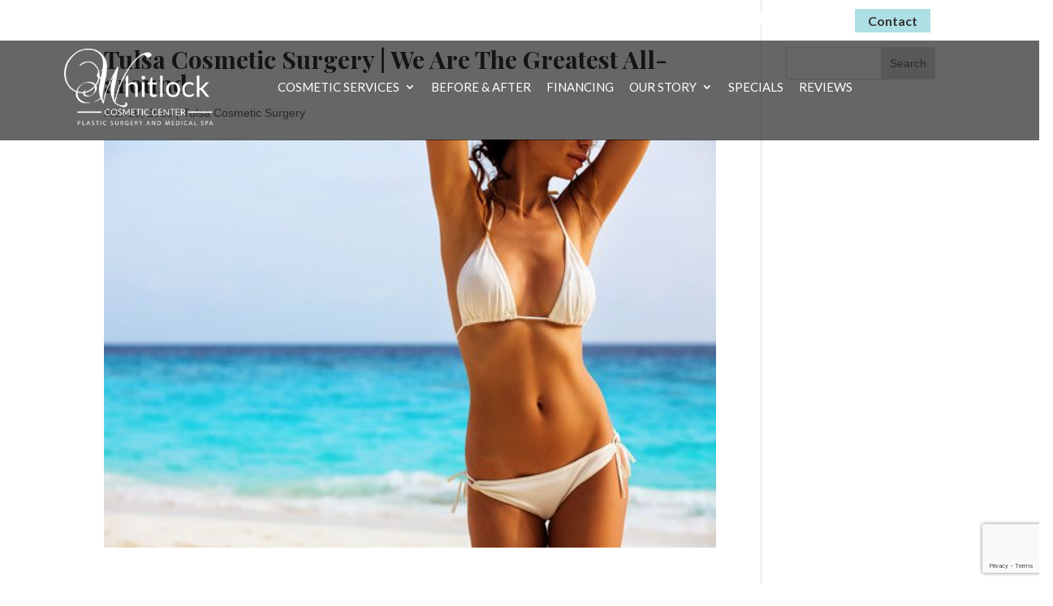

--- FILE ---
content_type: text/html; charset=utf-8
request_url: https://www.google.com/recaptcha/api2/anchor?ar=1&k=6Lf4gy0mAAAAAB4ZXuzrdno4P_FftCvBESknAe6X&co=aHR0cHM6Ly93d3cud2hpdGxvY2tjb3NtZXRpYy5jb206NDQz&hl=en&v=PoyoqOPhxBO7pBk68S4YbpHZ&size=invisible&anchor-ms=20000&execute-ms=30000&cb=1qknl0bcztv2
body_size: 48891
content:
<!DOCTYPE HTML><html dir="ltr" lang="en"><head><meta http-equiv="Content-Type" content="text/html; charset=UTF-8">
<meta http-equiv="X-UA-Compatible" content="IE=edge">
<title>reCAPTCHA</title>
<style type="text/css">
/* cyrillic-ext */
@font-face {
  font-family: 'Roboto';
  font-style: normal;
  font-weight: 400;
  font-stretch: 100%;
  src: url(//fonts.gstatic.com/s/roboto/v48/KFO7CnqEu92Fr1ME7kSn66aGLdTylUAMa3GUBHMdazTgWw.woff2) format('woff2');
  unicode-range: U+0460-052F, U+1C80-1C8A, U+20B4, U+2DE0-2DFF, U+A640-A69F, U+FE2E-FE2F;
}
/* cyrillic */
@font-face {
  font-family: 'Roboto';
  font-style: normal;
  font-weight: 400;
  font-stretch: 100%;
  src: url(//fonts.gstatic.com/s/roboto/v48/KFO7CnqEu92Fr1ME7kSn66aGLdTylUAMa3iUBHMdazTgWw.woff2) format('woff2');
  unicode-range: U+0301, U+0400-045F, U+0490-0491, U+04B0-04B1, U+2116;
}
/* greek-ext */
@font-face {
  font-family: 'Roboto';
  font-style: normal;
  font-weight: 400;
  font-stretch: 100%;
  src: url(//fonts.gstatic.com/s/roboto/v48/KFO7CnqEu92Fr1ME7kSn66aGLdTylUAMa3CUBHMdazTgWw.woff2) format('woff2');
  unicode-range: U+1F00-1FFF;
}
/* greek */
@font-face {
  font-family: 'Roboto';
  font-style: normal;
  font-weight: 400;
  font-stretch: 100%;
  src: url(//fonts.gstatic.com/s/roboto/v48/KFO7CnqEu92Fr1ME7kSn66aGLdTylUAMa3-UBHMdazTgWw.woff2) format('woff2');
  unicode-range: U+0370-0377, U+037A-037F, U+0384-038A, U+038C, U+038E-03A1, U+03A3-03FF;
}
/* math */
@font-face {
  font-family: 'Roboto';
  font-style: normal;
  font-weight: 400;
  font-stretch: 100%;
  src: url(//fonts.gstatic.com/s/roboto/v48/KFO7CnqEu92Fr1ME7kSn66aGLdTylUAMawCUBHMdazTgWw.woff2) format('woff2');
  unicode-range: U+0302-0303, U+0305, U+0307-0308, U+0310, U+0312, U+0315, U+031A, U+0326-0327, U+032C, U+032F-0330, U+0332-0333, U+0338, U+033A, U+0346, U+034D, U+0391-03A1, U+03A3-03A9, U+03B1-03C9, U+03D1, U+03D5-03D6, U+03F0-03F1, U+03F4-03F5, U+2016-2017, U+2034-2038, U+203C, U+2040, U+2043, U+2047, U+2050, U+2057, U+205F, U+2070-2071, U+2074-208E, U+2090-209C, U+20D0-20DC, U+20E1, U+20E5-20EF, U+2100-2112, U+2114-2115, U+2117-2121, U+2123-214F, U+2190, U+2192, U+2194-21AE, U+21B0-21E5, U+21F1-21F2, U+21F4-2211, U+2213-2214, U+2216-22FF, U+2308-230B, U+2310, U+2319, U+231C-2321, U+2336-237A, U+237C, U+2395, U+239B-23B7, U+23D0, U+23DC-23E1, U+2474-2475, U+25AF, U+25B3, U+25B7, U+25BD, U+25C1, U+25CA, U+25CC, U+25FB, U+266D-266F, U+27C0-27FF, U+2900-2AFF, U+2B0E-2B11, U+2B30-2B4C, U+2BFE, U+3030, U+FF5B, U+FF5D, U+1D400-1D7FF, U+1EE00-1EEFF;
}
/* symbols */
@font-face {
  font-family: 'Roboto';
  font-style: normal;
  font-weight: 400;
  font-stretch: 100%;
  src: url(//fonts.gstatic.com/s/roboto/v48/KFO7CnqEu92Fr1ME7kSn66aGLdTylUAMaxKUBHMdazTgWw.woff2) format('woff2');
  unicode-range: U+0001-000C, U+000E-001F, U+007F-009F, U+20DD-20E0, U+20E2-20E4, U+2150-218F, U+2190, U+2192, U+2194-2199, U+21AF, U+21E6-21F0, U+21F3, U+2218-2219, U+2299, U+22C4-22C6, U+2300-243F, U+2440-244A, U+2460-24FF, U+25A0-27BF, U+2800-28FF, U+2921-2922, U+2981, U+29BF, U+29EB, U+2B00-2BFF, U+4DC0-4DFF, U+FFF9-FFFB, U+10140-1018E, U+10190-1019C, U+101A0, U+101D0-101FD, U+102E0-102FB, U+10E60-10E7E, U+1D2C0-1D2D3, U+1D2E0-1D37F, U+1F000-1F0FF, U+1F100-1F1AD, U+1F1E6-1F1FF, U+1F30D-1F30F, U+1F315, U+1F31C, U+1F31E, U+1F320-1F32C, U+1F336, U+1F378, U+1F37D, U+1F382, U+1F393-1F39F, U+1F3A7-1F3A8, U+1F3AC-1F3AF, U+1F3C2, U+1F3C4-1F3C6, U+1F3CA-1F3CE, U+1F3D4-1F3E0, U+1F3ED, U+1F3F1-1F3F3, U+1F3F5-1F3F7, U+1F408, U+1F415, U+1F41F, U+1F426, U+1F43F, U+1F441-1F442, U+1F444, U+1F446-1F449, U+1F44C-1F44E, U+1F453, U+1F46A, U+1F47D, U+1F4A3, U+1F4B0, U+1F4B3, U+1F4B9, U+1F4BB, U+1F4BF, U+1F4C8-1F4CB, U+1F4D6, U+1F4DA, U+1F4DF, U+1F4E3-1F4E6, U+1F4EA-1F4ED, U+1F4F7, U+1F4F9-1F4FB, U+1F4FD-1F4FE, U+1F503, U+1F507-1F50B, U+1F50D, U+1F512-1F513, U+1F53E-1F54A, U+1F54F-1F5FA, U+1F610, U+1F650-1F67F, U+1F687, U+1F68D, U+1F691, U+1F694, U+1F698, U+1F6AD, U+1F6B2, U+1F6B9-1F6BA, U+1F6BC, U+1F6C6-1F6CF, U+1F6D3-1F6D7, U+1F6E0-1F6EA, U+1F6F0-1F6F3, U+1F6F7-1F6FC, U+1F700-1F7FF, U+1F800-1F80B, U+1F810-1F847, U+1F850-1F859, U+1F860-1F887, U+1F890-1F8AD, U+1F8B0-1F8BB, U+1F8C0-1F8C1, U+1F900-1F90B, U+1F93B, U+1F946, U+1F984, U+1F996, U+1F9E9, U+1FA00-1FA6F, U+1FA70-1FA7C, U+1FA80-1FA89, U+1FA8F-1FAC6, U+1FACE-1FADC, U+1FADF-1FAE9, U+1FAF0-1FAF8, U+1FB00-1FBFF;
}
/* vietnamese */
@font-face {
  font-family: 'Roboto';
  font-style: normal;
  font-weight: 400;
  font-stretch: 100%;
  src: url(//fonts.gstatic.com/s/roboto/v48/KFO7CnqEu92Fr1ME7kSn66aGLdTylUAMa3OUBHMdazTgWw.woff2) format('woff2');
  unicode-range: U+0102-0103, U+0110-0111, U+0128-0129, U+0168-0169, U+01A0-01A1, U+01AF-01B0, U+0300-0301, U+0303-0304, U+0308-0309, U+0323, U+0329, U+1EA0-1EF9, U+20AB;
}
/* latin-ext */
@font-face {
  font-family: 'Roboto';
  font-style: normal;
  font-weight: 400;
  font-stretch: 100%;
  src: url(//fonts.gstatic.com/s/roboto/v48/KFO7CnqEu92Fr1ME7kSn66aGLdTylUAMa3KUBHMdazTgWw.woff2) format('woff2');
  unicode-range: U+0100-02BA, U+02BD-02C5, U+02C7-02CC, U+02CE-02D7, U+02DD-02FF, U+0304, U+0308, U+0329, U+1D00-1DBF, U+1E00-1E9F, U+1EF2-1EFF, U+2020, U+20A0-20AB, U+20AD-20C0, U+2113, U+2C60-2C7F, U+A720-A7FF;
}
/* latin */
@font-face {
  font-family: 'Roboto';
  font-style: normal;
  font-weight: 400;
  font-stretch: 100%;
  src: url(//fonts.gstatic.com/s/roboto/v48/KFO7CnqEu92Fr1ME7kSn66aGLdTylUAMa3yUBHMdazQ.woff2) format('woff2');
  unicode-range: U+0000-00FF, U+0131, U+0152-0153, U+02BB-02BC, U+02C6, U+02DA, U+02DC, U+0304, U+0308, U+0329, U+2000-206F, U+20AC, U+2122, U+2191, U+2193, U+2212, U+2215, U+FEFF, U+FFFD;
}
/* cyrillic-ext */
@font-face {
  font-family: 'Roboto';
  font-style: normal;
  font-weight: 500;
  font-stretch: 100%;
  src: url(//fonts.gstatic.com/s/roboto/v48/KFO7CnqEu92Fr1ME7kSn66aGLdTylUAMa3GUBHMdazTgWw.woff2) format('woff2');
  unicode-range: U+0460-052F, U+1C80-1C8A, U+20B4, U+2DE0-2DFF, U+A640-A69F, U+FE2E-FE2F;
}
/* cyrillic */
@font-face {
  font-family: 'Roboto';
  font-style: normal;
  font-weight: 500;
  font-stretch: 100%;
  src: url(//fonts.gstatic.com/s/roboto/v48/KFO7CnqEu92Fr1ME7kSn66aGLdTylUAMa3iUBHMdazTgWw.woff2) format('woff2');
  unicode-range: U+0301, U+0400-045F, U+0490-0491, U+04B0-04B1, U+2116;
}
/* greek-ext */
@font-face {
  font-family: 'Roboto';
  font-style: normal;
  font-weight: 500;
  font-stretch: 100%;
  src: url(//fonts.gstatic.com/s/roboto/v48/KFO7CnqEu92Fr1ME7kSn66aGLdTylUAMa3CUBHMdazTgWw.woff2) format('woff2');
  unicode-range: U+1F00-1FFF;
}
/* greek */
@font-face {
  font-family: 'Roboto';
  font-style: normal;
  font-weight: 500;
  font-stretch: 100%;
  src: url(//fonts.gstatic.com/s/roboto/v48/KFO7CnqEu92Fr1ME7kSn66aGLdTylUAMa3-UBHMdazTgWw.woff2) format('woff2');
  unicode-range: U+0370-0377, U+037A-037F, U+0384-038A, U+038C, U+038E-03A1, U+03A3-03FF;
}
/* math */
@font-face {
  font-family: 'Roboto';
  font-style: normal;
  font-weight: 500;
  font-stretch: 100%;
  src: url(//fonts.gstatic.com/s/roboto/v48/KFO7CnqEu92Fr1ME7kSn66aGLdTylUAMawCUBHMdazTgWw.woff2) format('woff2');
  unicode-range: U+0302-0303, U+0305, U+0307-0308, U+0310, U+0312, U+0315, U+031A, U+0326-0327, U+032C, U+032F-0330, U+0332-0333, U+0338, U+033A, U+0346, U+034D, U+0391-03A1, U+03A3-03A9, U+03B1-03C9, U+03D1, U+03D5-03D6, U+03F0-03F1, U+03F4-03F5, U+2016-2017, U+2034-2038, U+203C, U+2040, U+2043, U+2047, U+2050, U+2057, U+205F, U+2070-2071, U+2074-208E, U+2090-209C, U+20D0-20DC, U+20E1, U+20E5-20EF, U+2100-2112, U+2114-2115, U+2117-2121, U+2123-214F, U+2190, U+2192, U+2194-21AE, U+21B0-21E5, U+21F1-21F2, U+21F4-2211, U+2213-2214, U+2216-22FF, U+2308-230B, U+2310, U+2319, U+231C-2321, U+2336-237A, U+237C, U+2395, U+239B-23B7, U+23D0, U+23DC-23E1, U+2474-2475, U+25AF, U+25B3, U+25B7, U+25BD, U+25C1, U+25CA, U+25CC, U+25FB, U+266D-266F, U+27C0-27FF, U+2900-2AFF, U+2B0E-2B11, U+2B30-2B4C, U+2BFE, U+3030, U+FF5B, U+FF5D, U+1D400-1D7FF, U+1EE00-1EEFF;
}
/* symbols */
@font-face {
  font-family: 'Roboto';
  font-style: normal;
  font-weight: 500;
  font-stretch: 100%;
  src: url(//fonts.gstatic.com/s/roboto/v48/KFO7CnqEu92Fr1ME7kSn66aGLdTylUAMaxKUBHMdazTgWw.woff2) format('woff2');
  unicode-range: U+0001-000C, U+000E-001F, U+007F-009F, U+20DD-20E0, U+20E2-20E4, U+2150-218F, U+2190, U+2192, U+2194-2199, U+21AF, U+21E6-21F0, U+21F3, U+2218-2219, U+2299, U+22C4-22C6, U+2300-243F, U+2440-244A, U+2460-24FF, U+25A0-27BF, U+2800-28FF, U+2921-2922, U+2981, U+29BF, U+29EB, U+2B00-2BFF, U+4DC0-4DFF, U+FFF9-FFFB, U+10140-1018E, U+10190-1019C, U+101A0, U+101D0-101FD, U+102E0-102FB, U+10E60-10E7E, U+1D2C0-1D2D3, U+1D2E0-1D37F, U+1F000-1F0FF, U+1F100-1F1AD, U+1F1E6-1F1FF, U+1F30D-1F30F, U+1F315, U+1F31C, U+1F31E, U+1F320-1F32C, U+1F336, U+1F378, U+1F37D, U+1F382, U+1F393-1F39F, U+1F3A7-1F3A8, U+1F3AC-1F3AF, U+1F3C2, U+1F3C4-1F3C6, U+1F3CA-1F3CE, U+1F3D4-1F3E0, U+1F3ED, U+1F3F1-1F3F3, U+1F3F5-1F3F7, U+1F408, U+1F415, U+1F41F, U+1F426, U+1F43F, U+1F441-1F442, U+1F444, U+1F446-1F449, U+1F44C-1F44E, U+1F453, U+1F46A, U+1F47D, U+1F4A3, U+1F4B0, U+1F4B3, U+1F4B9, U+1F4BB, U+1F4BF, U+1F4C8-1F4CB, U+1F4D6, U+1F4DA, U+1F4DF, U+1F4E3-1F4E6, U+1F4EA-1F4ED, U+1F4F7, U+1F4F9-1F4FB, U+1F4FD-1F4FE, U+1F503, U+1F507-1F50B, U+1F50D, U+1F512-1F513, U+1F53E-1F54A, U+1F54F-1F5FA, U+1F610, U+1F650-1F67F, U+1F687, U+1F68D, U+1F691, U+1F694, U+1F698, U+1F6AD, U+1F6B2, U+1F6B9-1F6BA, U+1F6BC, U+1F6C6-1F6CF, U+1F6D3-1F6D7, U+1F6E0-1F6EA, U+1F6F0-1F6F3, U+1F6F7-1F6FC, U+1F700-1F7FF, U+1F800-1F80B, U+1F810-1F847, U+1F850-1F859, U+1F860-1F887, U+1F890-1F8AD, U+1F8B0-1F8BB, U+1F8C0-1F8C1, U+1F900-1F90B, U+1F93B, U+1F946, U+1F984, U+1F996, U+1F9E9, U+1FA00-1FA6F, U+1FA70-1FA7C, U+1FA80-1FA89, U+1FA8F-1FAC6, U+1FACE-1FADC, U+1FADF-1FAE9, U+1FAF0-1FAF8, U+1FB00-1FBFF;
}
/* vietnamese */
@font-face {
  font-family: 'Roboto';
  font-style: normal;
  font-weight: 500;
  font-stretch: 100%;
  src: url(//fonts.gstatic.com/s/roboto/v48/KFO7CnqEu92Fr1ME7kSn66aGLdTylUAMa3OUBHMdazTgWw.woff2) format('woff2');
  unicode-range: U+0102-0103, U+0110-0111, U+0128-0129, U+0168-0169, U+01A0-01A1, U+01AF-01B0, U+0300-0301, U+0303-0304, U+0308-0309, U+0323, U+0329, U+1EA0-1EF9, U+20AB;
}
/* latin-ext */
@font-face {
  font-family: 'Roboto';
  font-style: normal;
  font-weight: 500;
  font-stretch: 100%;
  src: url(//fonts.gstatic.com/s/roboto/v48/KFO7CnqEu92Fr1ME7kSn66aGLdTylUAMa3KUBHMdazTgWw.woff2) format('woff2');
  unicode-range: U+0100-02BA, U+02BD-02C5, U+02C7-02CC, U+02CE-02D7, U+02DD-02FF, U+0304, U+0308, U+0329, U+1D00-1DBF, U+1E00-1E9F, U+1EF2-1EFF, U+2020, U+20A0-20AB, U+20AD-20C0, U+2113, U+2C60-2C7F, U+A720-A7FF;
}
/* latin */
@font-face {
  font-family: 'Roboto';
  font-style: normal;
  font-weight: 500;
  font-stretch: 100%;
  src: url(//fonts.gstatic.com/s/roboto/v48/KFO7CnqEu92Fr1ME7kSn66aGLdTylUAMa3yUBHMdazQ.woff2) format('woff2');
  unicode-range: U+0000-00FF, U+0131, U+0152-0153, U+02BB-02BC, U+02C6, U+02DA, U+02DC, U+0304, U+0308, U+0329, U+2000-206F, U+20AC, U+2122, U+2191, U+2193, U+2212, U+2215, U+FEFF, U+FFFD;
}
/* cyrillic-ext */
@font-face {
  font-family: 'Roboto';
  font-style: normal;
  font-weight: 900;
  font-stretch: 100%;
  src: url(//fonts.gstatic.com/s/roboto/v48/KFO7CnqEu92Fr1ME7kSn66aGLdTylUAMa3GUBHMdazTgWw.woff2) format('woff2');
  unicode-range: U+0460-052F, U+1C80-1C8A, U+20B4, U+2DE0-2DFF, U+A640-A69F, U+FE2E-FE2F;
}
/* cyrillic */
@font-face {
  font-family: 'Roboto';
  font-style: normal;
  font-weight: 900;
  font-stretch: 100%;
  src: url(//fonts.gstatic.com/s/roboto/v48/KFO7CnqEu92Fr1ME7kSn66aGLdTylUAMa3iUBHMdazTgWw.woff2) format('woff2');
  unicode-range: U+0301, U+0400-045F, U+0490-0491, U+04B0-04B1, U+2116;
}
/* greek-ext */
@font-face {
  font-family: 'Roboto';
  font-style: normal;
  font-weight: 900;
  font-stretch: 100%;
  src: url(//fonts.gstatic.com/s/roboto/v48/KFO7CnqEu92Fr1ME7kSn66aGLdTylUAMa3CUBHMdazTgWw.woff2) format('woff2');
  unicode-range: U+1F00-1FFF;
}
/* greek */
@font-face {
  font-family: 'Roboto';
  font-style: normal;
  font-weight: 900;
  font-stretch: 100%;
  src: url(//fonts.gstatic.com/s/roboto/v48/KFO7CnqEu92Fr1ME7kSn66aGLdTylUAMa3-UBHMdazTgWw.woff2) format('woff2');
  unicode-range: U+0370-0377, U+037A-037F, U+0384-038A, U+038C, U+038E-03A1, U+03A3-03FF;
}
/* math */
@font-face {
  font-family: 'Roboto';
  font-style: normal;
  font-weight: 900;
  font-stretch: 100%;
  src: url(//fonts.gstatic.com/s/roboto/v48/KFO7CnqEu92Fr1ME7kSn66aGLdTylUAMawCUBHMdazTgWw.woff2) format('woff2');
  unicode-range: U+0302-0303, U+0305, U+0307-0308, U+0310, U+0312, U+0315, U+031A, U+0326-0327, U+032C, U+032F-0330, U+0332-0333, U+0338, U+033A, U+0346, U+034D, U+0391-03A1, U+03A3-03A9, U+03B1-03C9, U+03D1, U+03D5-03D6, U+03F0-03F1, U+03F4-03F5, U+2016-2017, U+2034-2038, U+203C, U+2040, U+2043, U+2047, U+2050, U+2057, U+205F, U+2070-2071, U+2074-208E, U+2090-209C, U+20D0-20DC, U+20E1, U+20E5-20EF, U+2100-2112, U+2114-2115, U+2117-2121, U+2123-214F, U+2190, U+2192, U+2194-21AE, U+21B0-21E5, U+21F1-21F2, U+21F4-2211, U+2213-2214, U+2216-22FF, U+2308-230B, U+2310, U+2319, U+231C-2321, U+2336-237A, U+237C, U+2395, U+239B-23B7, U+23D0, U+23DC-23E1, U+2474-2475, U+25AF, U+25B3, U+25B7, U+25BD, U+25C1, U+25CA, U+25CC, U+25FB, U+266D-266F, U+27C0-27FF, U+2900-2AFF, U+2B0E-2B11, U+2B30-2B4C, U+2BFE, U+3030, U+FF5B, U+FF5D, U+1D400-1D7FF, U+1EE00-1EEFF;
}
/* symbols */
@font-face {
  font-family: 'Roboto';
  font-style: normal;
  font-weight: 900;
  font-stretch: 100%;
  src: url(//fonts.gstatic.com/s/roboto/v48/KFO7CnqEu92Fr1ME7kSn66aGLdTylUAMaxKUBHMdazTgWw.woff2) format('woff2');
  unicode-range: U+0001-000C, U+000E-001F, U+007F-009F, U+20DD-20E0, U+20E2-20E4, U+2150-218F, U+2190, U+2192, U+2194-2199, U+21AF, U+21E6-21F0, U+21F3, U+2218-2219, U+2299, U+22C4-22C6, U+2300-243F, U+2440-244A, U+2460-24FF, U+25A0-27BF, U+2800-28FF, U+2921-2922, U+2981, U+29BF, U+29EB, U+2B00-2BFF, U+4DC0-4DFF, U+FFF9-FFFB, U+10140-1018E, U+10190-1019C, U+101A0, U+101D0-101FD, U+102E0-102FB, U+10E60-10E7E, U+1D2C0-1D2D3, U+1D2E0-1D37F, U+1F000-1F0FF, U+1F100-1F1AD, U+1F1E6-1F1FF, U+1F30D-1F30F, U+1F315, U+1F31C, U+1F31E, U+1F320-1F32C, U+1F336, U+1F378, U+1F37D, U+1F382, U+1F393-1F39F, U+1F3A7-1F3A8, U+1F3AC-1F3AF, U+1F3C2, U+1F3C4-1F3C6, U+1F3CA-1F3CE, U+1F3D4-1F3E0, U+1F3ED, U+1F3F1-1F3F3, U+1F3F5-1F3F7, U+1F408, U+1F415, U+1F41F, U+1F426, U+1F43F, U+1F441-1F442, U+1F444, U+1F446-1F449, U+1F44C-1F44E, U+1F453, U+1F46A, U+1F47D, U+1F4A3, U+1F4B0, U+1F4B3, U+1F4B9, U+1F4BB, U+1F4BF, U+1F4C8-1F4CB, U+1F4D6, U+1F4DA, U+1F4DF, U+1F4E3-1F4E6, U+1F4EA-1F4ED, U+1F4F7, U+1F4F9-1F4FB, U+1F4FD-1F4FE, U+1F503, U+1F507-1F50B, U+1F50D, U+1F512-1F513, U+1F53E-1F54A, U+1F54F-1F5FA, U+1F610, U+1F650-1F67F, U+1F687, U+1F68D, U+1F691, U+1F694, U+1F698, U+1F6AD, U+1F6B2, U+1F6B9-1F6BA, U+1F6BC, U+1F6C6-1F6CF, U+1F6D3-1F6D7, U+1F6E0-1F6EA, U+1F6F0-1F6F3, U+1F6F7-1F6FC, U+1F700-1F7FF, U+1F800-1F80B, U+1F810-1F847, U+1F850-1F859, U+1F860-1F887, U+1F890-1F8AD, U+1F8B0-1F8BB, U+1F8C0-1F8C1, U+1F900-1F90B, U+1F93B, U+1F946, U+1F984, U+1F996, U+1F9E9, U+1FA00-1FA6F, U+1FA70-1FA7C, U+1FA80-1FA89, U+1FA8F-1FAC6, U+1FACE-1FADC, U+1FADF-1FAE9, U+1FAF0-1FAF8, U+1FB00-1FBFF;
}
/* vietnamese */
@font-face {
  font-family: 'Roboto';
  font-style: normal;
  font-weight: 900;
  font-stretch: 100%;
  src: url(//fonts.gstatic.com/s/roboto/v48/KFO7CnqEu92Fr1ME7kSn66aGLdTylUAMa3OUBHMdazTgWw.woff2) format('woff2');
  unicode-range: U+0102-0103, U+0110-0111, U+0128-0129, U+0168-0169, U+01A0-01A1, U+01AF-01B0, U+0300-0301, U+0303-0304, U+0308-0309, U+0323, U+0329, U+1EA0-1EF9, U+20AB;
}
/* latin-ext */
@font-face {
  font-family: 'Roboto';
  font-style: normal;
  font-weight: 900;
  font-stretch: 100%;
  src: url(//fonts.gstatic.com/s/roboto/v48/KFO7CnqEu92Fr1ME7kSn66aGLdTylUAMa3KUBHMdazTgWw.woff2) format('woff2');
  unicode-range: U+0100-02BA, U+02BD-02C5, U+02C7-02CC, U+02CE-02D7, U+02DD-02FF, U+0304, U+0308, U+0329, U+1D00-1DBF, U+1E00-1E9F, U+1EF2-1EFF, U+2020, U+20A0-20AB, U+20AD-20C0, U+2113, U+2C60-2C7F, U+A720-A7FF;
}
/* latin */
@font-face {
  font-family: 'Roboto';
  font-style: normal;
  font-weight: 900;
  font-stretch: 100%;
  src: url(//fonts.gstatic.com/s/roboto/v48/KFO7CnqEu92Fr1ME7kSn66aGLdTylUAMa3yUBHMdazQ.woff2) format('woff2');
  unicode-range: U+0000-00FF, U+0131, U+0152-0153, U+02BB-02BC, U+02C6, U+02DA, U+02DC, U+0304, U+0308, U+0329, U+2000-206F, U+20AC, U+2122, U+2191, U+2193, U+2212, U+2215, U+FEFF, U+FFFD;
}

</style>
<link rel="stylesheet" type="text/css" href="https://www.gstatic.com/recaptcha/releases/PoyoqOPhxBO7pBk68S4YbpHZ/styles__ltr.css">
<script nonce="nqX2VhuxMviY1Q2ww5g1-Q" type="text/javascript">window['__recaptcha_api'] = 'https://www.google.com/recaptcha/api2/';</script>
<script type="text/javascript" src="https://www.gstatic.com/recaptcha/releases/PoyoqOPhxBO7pBk68S4YbpHZ/recaptcha__en.js" nonce="nqX2VhuxMviY1Q2ww5g1-Q">
      
    </script></head>
<body><div id="rc-anchor-alert" class="rc-anchor-alert"></div>
<input type="hidden" id="recaptcha-token" value="[base64]">
<script type="text/javascript" nonce="nqX2VhuxMviY1Q2ww5g1-Q">
      recaptcha.anchor.Main.init("[\x22ainput\x22,[\x22bgdata\x22,\x22\x22,\[base64]/[base64]/[base64]/ZyhXLGgpOnEoW04sMjEsbF0sVywwKSxoKSxmYWxzZSxmYWxzZSl9Y2F0Y2goayl7RygzNTgsVyk/[base64]/[base64]/[base64]/[base64]/[base64]/[base64]/[base64]/bmV3IEJbT10oRFswXSk6dz09Mj9uZXcgQltPXShEWzBdLERbMV0pOnc9PTM/bmV3IEJbT10oRFswXSxEWzFdLERbMl0pOnc9PTQ/[base64]/[base64]/[base64]/[base64]/[base64]\\u003d\x22,\[base64]\\u003d\x22,\x22wrhcw7LDo8KYI8KhT8KHRw7DisKLw4YUAX3CvMOQEELDiybDpVTCp2wBeTHCtwTDsFNNKnddV8OMVcOvw5J4MnvCuwtICcKifjRwwrsXw5nDtMK4IsK2wpjCssKPw5lWw7hKB8KcN2/DgsO4UcO3w6nDuwnChcO3wq0iCsO8LirCgsOMMHhwNsO8w7rCiTjDqcOEFHkIwofDqmTCn8OIwqzDn8OPYQbDuMK9wqDCrFPCkEIMw6/DscK3wqoYw5MKwrzCnsKZwqbDvVPDisKNwonDqnJlwrhtw5U1w4nDv8KrXsKRw54qPMOcaMKkTB/[base64]/dzxme0VLwpMnw4bDjsKuBcK+wpbDgHvCssOCJMOow5VHw4Eyw542fE5weAvDng1ycsKiwotMZjnDmsOzck5Gw61xacOiDMOkTxc6w6M0FsOCw4bCvMK2aR/[base64]/DgsO/wqVjDcOKNcOkHsOnQ8KzwrMow4A9N8O/w5oLwozDsGIcHcOTQsOoO8KrEhPClsKIKRHCj8Kpwp7CoWnCnm0gfsOUworClQYmbAxSwqbCq8OcwrEcw5USwonCjiA4w6HDncOowqYpGmnDhsKJM1N9MX7Du8KRw6w4w7N5L8KgS2jCvGYmQ8KVw4bDj0dGBF0Ew5bClA12wqsGwpjCkVTDikVrA8KASlbCisK7wqk/WxvDpjfCiDBUwrHDscKuacOHw6JDw7rCisKOCWogPcONw7bCusKDf8OLZwvDvVU1S8Kqw5/Cnjdrw64iwpk6R0PDgMOyRB3DqGElXMO7w7ktV2LCtFHDq8KXw7nDrDjCmMKUw6hwwr/DiCxnLmMXPX9Gw7E7w4XCoBjCuSrDuVRWw6tFBm5QNAvDrcOCAMOEw5YgNyp/SzfCgMKFbU9bcHk2PcOZc8KwAQdWfDzCjsOrXcKfAkMqQFR9UAAxwp/DsGhcI8K/worCn3fCvjRxw6k8wocoMXIEw4PCrHjCvnrCgsKVw5Qdw7wgSsOvw4E1wpPClMKFAX3DhsOaXcKhEsKRw4zDvcOYw5TDnT7CswU9OS/CuT9WLk/CgsOTw5cfwr7Dk8Kawr7DpyoDw6Y2DwLDlwcVwq/DkyDDp2tVwoHDhUjDsxbCgsKYw4wjMsO0bsOKw6nCvMKkRVAyw6rDr8OeAz0tXMKGRhLDqBkkw5bCo0QDRMOiw7xkJALDtUx3w7/DvcOjwqwqwq1kwqDDp8OOwq5sGlXCgAN/wqZcw6jCnMOjXsKPw4rDs8KaLTZSw6woKsKQBjbDtWkoWW/CnsKNb2nDqcKXw4fDiB9wwpjDusO8w6ZJw7fCt8O/w6HCmsK7b8KMckJsW8OvwqYRdX3Dp8KnwqHCh3HDkMOiwp/CgcKhcGJqNDjClTLChMKNMSbDlSDDqAbDq8OUw4JcwoBQw7jCkcK0w4fCg8KjfkHDucKPw5R7Pzs1wokEPMO9c8KhecKawqp2wpnDhcOlw5p2UsKCwonDmCMGw5HDl8KPf8Orw65oRcOJVcKBMsONbsOXw4jDl17Ds8O/[base64]/CqsKaMcOXw67DvsOMw5VDL2A5SUwESxwDw7TDksOCw6/Dn2svBjYywqbCowlke8OhUWlCSMOWNnsJehbCgcOZwogHG2bDiEPDv0XClMO7d8OPw485VMOLw4zDuEnCtTfCkAvDmsK4DW8/wptKwqDCt3bDhBM9w7d3OwItc8K8PsOKw73CncOdUXDDvMKUQcOxwrQGb8KJw5IXw5XDuDE4aMKjUyRGZMOSwoNJw4LCqB/[base64]/[base64]/CnQ3Chg/DqTJ1wpEKw4dlTMO/wrw4Ag5gwoPDky/DrMOrWMK+Am/DhMKvw67DpD0Cwr0MW8OYw5sMw7RmAMKqcsO4wrRNBlAdNMO9w7NCU8K2wobCpMKYLsKCGsOCwrPDqmo2FVIOw4lbDl7CnQjDlnFIwrDDiUVyWsOgw5/DqcObwrdVw7jCv29wE8KnUcKwwr5sw5DDvcOBwo7CksKgw7zCl8KtaE3CvgJnbMKZIXhCQ8OoP8KYwrjDjMOLRynDrWDCgAXCmQprwoBJw449OMOIwrbCsnMJO39/[base64]/w5vCg3HDuEtAZMKoBGFeE13DjEkhMX3DkxjDmsOGw7HCs3w4w5bClUcFGXFzVcOtwqEtw4xaw5ACJWfCpVMpwp0fbELCpUvDqR/[base64]/wqBHw6JVdcOdw74MLcKbZTBaTcO6w4ltw5TCk1ArFycVw5QpwpTDtyxuwp/CosO/[base64]/DlcKvwqoGYm4QYA5hwrFPfsOOGjoBAG5EGMO9DMOow4wXTQ/[base64]/DqhXCpFPChU3DlGLClU7DknUGaQzCm37DhVZdbsOywocNwoxHwoU8wohVw7pifsOwMT/[base64]/[base64]/wq1UdA/Dh8KnwpRUw5tbYhRMw486wqjCksOgZBxMDDHDlHTDlsOSwp3DpyFRw6ESw7HCsRLDhsK3wo/Ckjpmwopbw4kMWsKawofDigfDrkU8SX1AwoPDuRjDgyrCmBZ0wq/ClArClkUtw78Ew6jDvBXCtcKpe8KtwpLDncOywrMuPxdMw5s1GcKywoTCoEDCnsKswr1LwpnCrsKuwpDCrxl0w5LDky5HYMOnFV4hwo3CjcK4wrbDjStrV8OaCcOvw7pOVsOAEHRlwos4QsO4w6dLw5A5w4nCs1wRw6zDg8K6w7rDjsO3Dm8EFMOjJz/[base64]/[base64]/Dm8OVJ8K6wrfDvcKyw40Uw457OVFpwrIaPwnCrFLDhsOdSFPCj2jCtxNcLsOSwo3DuzEzwrLDj8K1JQosw6DDqsODJMKScmvCiAXCjjtRwoJPSm7CscK0w6dOZBTDjkHDp8KxcR/DpsKALUV4UMKkbRgiw6vCh8ODYzlVw5B9fXkSw4UzWC7DpsKNw6IuJ8OGwoXCh8OGAlXCrMO+w67CsQ7DvsOqwoAiw7s7fmjCuMKIfMOAAhvDssKIN0/DicOOw4UnDAAPw6o8JUJ3dsOvwrp8wofClsOxw7VuDgzCgWJfwrNWw5dUw7YGw6Mkw4LCo8Oxw4YfeMKIJhnDrMK0wodiwqTCnWnDksOpwqQvZnsRwpDDl8K2woAXKCwNw6/Ch1bDo8OWL8KfwrnCpmdJw5RFw5gywpzClMKaw59edA/Dk2/DphHCmMOTccK+wopNw7jDj8OTeQ3DsFzDmHTCqlzCpsO8ccOhesKkVFHDp8KQwpLCrMO/a8KBw4PDlcOnV8KTPsKbCcO3w4FRasOLB8Oow4DDjsKDwpwewphCwq0gw6scw77DqMOcw4vCrcK2Rjwkfh8RZW5/w54lw4bDtcOww77Cj0HCtcOAVTc1wohYLUkVw497YHPDlQ3ChQo0wrdaw7sNwpp2w41HwqHDjBFJcsO9w7fDtwpJwpDCoFrDucK4ecKLw7XDjcKiwqvDjMOlw6DDuBfCnEl7w7TDhGh4C8OUwpslwovChgPCucKvUMKrwqvDiMOLEsKEwqBVPDTDqcODPSZ/Iw5OTFJOGQfDocOrBCgMwrhjw65WZQQ4wpHCuMOLFGhIRsOQHn5YJikhUsK/[base64]/DshVEwrPCvUHDu07Ctz/DhMOhw5EHw6pcKXDDncO0wq47w6t8TcKTw53CusOJw63CvnVBwpHCssO9JsOYwpPCjMO4w5xxwo3DhMKywr5Bwo7Cm8O/[base64]/Cj8Onw6QFTMKJSVY/wpBudlJRw4TDrMOHw47CuSUqwptSfjAYwohew6bCnnh6woVVf8KNwpLCtMOqw4Jiw7FxAsOuwoTDlsO4M8OQwoDDnUPCmSzCr8Kaw4zCmy05LxdZwoHDjyPCtcKKD3zCnydVw6DDrAXCoDYmw6F/wqXDt8O+wrZtwrzCrijDmsOVw7k4CyshwqgiAsKXw63Cmk/DkBbCjkXCrcK9w5xBwoHCg8K/w6rComJldMOvw57DqcKVwrBHHhnDssK0w6MIXsKlw7zChcOtw7vDjcKRw7DDnk3DoMKFwpF+wrBgw5lEHsOUUcK7w79BNcKfw6DCpsOFw5I4TzcefA3DlUrCpUvDiWnCtV0VV8ORRMKNH8KGZHB3w7s1exjDizXDgMOICMKxwqzCjX1NwqJ/fMOTBsKBwrB+esK4TMK3NhlBw5l4fiFHScO0w6LDjwnCqypyw7rDgcKyYsOdw4DDgirDusKBWsKmSh9GSsOVWjp9w749wpoJw6BKw4YDwoFyXMOywosvw5bDuMOCw6EDwq3DpDBcX8K/V8OlIcKSw5jDk3M3Z8KwHMKudnrCmnDDjX3DhAJ2c23CnwsZw63Ci0PCtHozZcKxw7vCrMKZw5PCr0FjCsOyTy0bw6gZw4fDkTXDqcKLw7Uzw7fDscOHQMO3LMKkbcKaRsOpwowJcsOiFXY1S8Kbw6zCqMOVwpDCicKlw7DCncO1MkF4Ak/[base64]/[base64]/Dq8O5RQzCrTksw6LDrMKbw4jCqBzDlH/[base64]/CqWPDgmDCng4rdcOywoPCjRrDomIVTFHDlRJmwpDCvMOQHkAlw6MJwpA6wpLDr8OSw61cwoRxwqXDssK+fsO0X8KmZMOswpfCoMKow6diW8O0AU1zw5zCm8K2alwgWXpkQklhw7zDllwvBR0bTmPDvG7DkQ/DqHwQwq/DuCslw6DCtA/CtsOow4EeUS8zD8KmIBjDtsK8wpUqPgLCuX01w4zDkMO+CsOYExHDsyU6w4Iewo8ALMOSJcOMw77ClcOKwpxMFC5cUGfDjRrDggDDpcO8w6h9TcKiwqbDulsxIVnDk0HDoMKywqPDoj4/w4vCnMKeHMOPN0gIwrXDk0EFwohEdsOswrzCr33Ci8KYwrxBPsOWwpLDhCbDjHHDn8KwFjp/[base64]/CgsK9w4Utwo8PfsKlwo/[base64]/[base64]/DozXDpcOve8OkwqjCusOFw7RBw4t8w5nDjMKAwolVwqJmwoLDsMOfIsOIP8KuQH9OLMO7w7nCm8ORHMKcw7zCoH7Dl8KwYgHDqsO6JhlQwp5iOMOdR8OTZ8O6BsKbwrjDlQBAwrdBw58UwqcTw43CmcKRwrfDqWzDrlfDuH54OsOONMOGwqljwoTDry/DusO9Y8OOw4cDdDQ6w4QVwoMAbcOqw6M0ICcWw7zCkFw8a8OAS2vCjwZTwpYeaA7Dp8OxDMOAw4XDhTVNw7XCj8OPfCbCng91w7M5DcK9dsOZXwNwCMKsw5jDpsOSOQo/YRIdwqTCui/DqlHDvsOocmsmGcKKPsO4wo8YHcOrw6rCoBPDnQzCrhbCtloawrVPakFQw4LCrcO3SELDuMKqw4bClGl/[base64]/Dm8KHNMKRw5PCkxHDi8OJwoLCgh/CnSV2w41iwpUYYwjCh8Ovwr7Do8OLf8ONFnHCksOJfx81w4AiGjXDiRjCrmQXDsOCUF3DoHbCrMKKw5fCtsKTbUwfwq/CrMK5wrgPwr0WwqzCukvCiMKYw646w5Bnw583wrpOGMOoERHDgsOiwqrCpsOHI8Ofw5vDoGkKU8OndFPDnH5/e8KMKMO/w4h3XnBwwoI2wpzCscK6Q37Dl8K5N8OkBMKcw5rCng5IWcKuwqwyEHXCoRTCqjbDlcK1woBIGELDo8Kjwq/CrxwSd8OQwqvCjcOHfELDo8O3wpwDAWFHw602w5XDp8OfIMOrw5XCn8K2woNGw7JLw6cmw5vCmsKhEMOCMUPCkcK0HVMoMm/DonhodSHDsMKHUsORwow0w4xpw7xNw4PCpcK/[base64]/[base64]/Q8Oxwrhyw4FVM8KKwoHDg8O6w5Uow63CugRNLSXCgMOOw7lyfsKJw4HDnMKww5LCmTUwwpM5cis8cVENw5lHwpxpw4xBCcKLCsO6w4DDp19/C8Oiw6nDscO7E3FZwp7CuX3DimnDhQfCn8K7PxRPFcOxUcOhw6hCw7rCiVrCocOKw5DCiMO6w70MQWp8NcOjBDvCj8OPdSUrw5UDwqzDpsOZw5HCqMOqwoDChC13w4nCmMK/[base64]/DrsOTHSPDsVR9E8OXwpzCh8OoV8KSd8K+w4zChVvDhzvCtRLCvxrDgMOSKjJTw5AowqvCv8KZemHCuU/Cl3xzw4LCsMKcb8Kpwqcaw5VFwqDCo8KKWcOCAG3CuMK6w6rChArCv2bCqsKkw4tJXcOxW01CaMKSMcOdK8KtFBUQR8KUwrYSPkDDksKZb8Osw7E/wpEdM35Lw4BZw4jCj8K/csOUwrMcw7DDm8KBwqDDimAKYcKowo/DnVXDnsOLw7MCwoNvwrbCuMOIw67CsTh7w7JDwqNUw4rCjjfDs1tCbVVVSsKJwo4vY8Onw7PDtE3Ct8OZw65rTsOnS1nCoMKtDhAZYiZ1wopUwptFbWDDh8KzWRDCqcK+AQV7wpdDVsOFw6jCrnvCnlHCt3bDtMK2wrjDvsO8XsK1Ez/Dk3YRw7USdsKgw5AXw7xQVcOKDEfDqMOPY8KYw43DncKgWh8wI8KXwpHDrWFawrLCj13Cp8OyL8OUFSvDpj/[base64]/Chhw2F0/DhnVsDcKtwrnCjhLDq8OvASjCrBVKJVBWb8KgRFPCscO6woxwwrYNw45pKcO/wpPDksOowqHDlELCv0UnOcK1O8ODICXCgMOOeQQUa8O/c2tUARrDmcOLwpfDhWzDicKHw446w4E8woQkw5VmUnzDn8KABsKaDMKkNcKAXMKpwpELw6BlexYtTnA2w7bCnAXDsjlWw7zDtcKrSXw/[base64]/[base64]/[base64]/CvkPCucK4E8OJwqpBc27DiV/Dg0lfMsO+wrYuSsKKaznCkFrDuApPw7ZuAhLDkcKpwo80wqfClnrDlWJTLANjFMO2VTIkwrZlLcOew6lJwrVsfCwFw4MIw7XDp8OHAsOYw6vCoQrDiEU7HlHDtsKLOTVHw53CljnCjMKtw4AOUG/Dv8OyNGjCmcOQME8LQsKacMOkw65gVXDDpcOUwqHDtxTDtcOuPsKFasO+dcO/ewwOCMKKwojDlFUow54FB1jDk07Dvy/DuMOvARdAw6bDgMOHwrzCjsObwrs0wpQOw4YNw5A/[base64]/DoMO5F8KAwqEgUcKkw7Iowo/CiidLw5Bmw6rDuHbDrD0MPMOLDcOobBZowoEmWsKBNMOFZxt5IjTDoB/[base64]/FXJ4DjPDh8OIw50DEMKUwpXCpMOYw4fDgTM/RX7CqMKbwqLDhwQhwoPCvsOMwpspwobCrMK/wrrCnsKhRS8pwpHCmUDDiEs8wr7Cj8OHwogzccKow4lSBsK9wqwaNsKLwpXCg8KXXMOJMMKvw4/CvWTDoMKgw7QsOsOSNcK/T8KYw7fCuMOVLsOndC7DimUgw6J1w6bDusOnGcOXHMOtFMO/PVIYeSPCuQbChcKxGxIYw7Ijw7/[base64]/DiGfCosKvw5tHw6Bhw5bDkMKiwrEKeiDCpcKTwqIlwpxpwobCl8Kiw6XCmWdRUi5Qw6lYFixlejbDucKew6pubUNVZEUPwq7CkUTDrVjChTjCqgTCsMKSH2hSw5LDrwBawqLCsMOHCzPDpMOHbMKRw5VCbMKJw4BNHh/DqH3Ds33DlWhdwq9Rw4A4QsO0w5dMw4x9LEZ6w6vCjmrDp1scw7xhJDTCnsKxVS0CwpMnW8OSb8OQwqjDn8KoU1tKwpoZwpgGB8Oxw402e8KGw4RSNMOVwp9BesO2woF4HsOzUsOJHMKPPsO7TMOGJQXCu8K0w6Vrwr/DhzzCjnvCpcKiwoskJVY1K3TCnsOJw5zDiQLCisKbT8KQADIvSsKYwr1FEMOgwrZcTMOtw4ZeW8OCLMO7w4gUfMKUB8Oswp7Cu1taw60sT03DuEvCrsKjwr/DumkGGynDv8OnwpsGw4rCicOPw4fDpHzDrywyG14aKsOowp9fdsOpw5zCjsKiRMKvCsKuw7E7wonDkAXCsMOyUygPFivDmsKVJcO+wrDDo8KsYiPCtzvDgxkxw4bChMKvw5c3w6bDjmXDuVTCgy1fWiE/CsKeT8KCecOow78uw74sADHDmDAcw6x3VHvDo8OowplEX8OzwogBQ15IwpJww6k1VMKyThjDnGcxc8OIWTcXccK5wrUTw4fDm8O7XXPDgBLDkk/CucOdZljDmcKvw77DoGfCocOtwoHDt096w4DDgsOeHQIzw7htwr4hWR/[base64]/CrksfF8O9w4TCgyQ2w4RLw7zCkypkw7xvag1RW8Ofwr9lw4ECw5c9KGNxw7ptw4Z8TzsCKcOSwrfChlpvwppYcQ4Bd1DDqcKtw7F2dMOEJMOxJ8KCI8KWwoDCmRZzw5bCmMKwGcKzw6lRJMODXwZ8FEsMwop3wqNGFMOCKVbDmSknDsONwp/DucKMw5ohLRjDt8KsUFBvEsKmwrbCksKEw57DnMOkwpjDscODw5XChFBxQcK6wo4NVwknw4bDrirDjcOXw43DvMOPRMOowqfCvMKxwqvCggdCwqUYcMO5woVTwoBnw7zDnMORFEXCj3fCgQh8wpxNM8KVwojDrsKcRcOgw7XCssKGw7VDNg/Dj8KgwrvCkMOJJXnDlUJ+wpTDvnASw53CpizCi1UII3hbWsKNOH9cBxDDmXzCmcOAwoLCs8OJI3/CnW7ClDM0DHfCtsOqwqpdw50Hw61HwohaM0XCsHzCicOGfMOTJcKRRj4lw4bDvnYLw7DCj3rCusObQcONSzzCo8Owwp3DkcKKw6kvw47CrcOCwqfChl9gwqt9PHXDlMKcw5HCsMKfRjQGIQRGwoonSMKhwqZuBcOvwprDgcO/wpTDhsKIw4dnw73DpcOiw4ZcwrMawqzCqA5IdcKFfkNEwq3DoMOuwpIdw4dWw6bDoWMGbcKcS8O+M2R9FFtfeXtkGVbCtBXDg1LChMKRwrgywq/[base64]/CrsKnLMOIUBjDs8OuCnN1Hn0RTMOLJ1gWw5JkWMOzw7/[base64]/[base64]/DqMKIw6XDrFk0Y8OIwpHDncOYw4k/TR8Hd8OXw4jDlRhqw4t/w7zCqkh4wqfDhGnCmMK9w6DDisOgwoTCi8KlTMOVB8OydMKfw4tpw4czw4lkw7/DisOFw40qJsKzQ2/DoBTDlhXCqcKEwr/CrCrCuMKvdG5rJAXCpnXDrsOrB8KeY2LCoMKYK30uUMO+ZVbCjMKVa8ODw49Zfj84w7fDnMOywqXDtD9twp/[base64]/[base64]/DhsOccRfCrMOCw5N/OGLDjizDnkPDjW/[base64]/CmcO/[base64]/CicKiwoHCkETCnMKtwrohdMOgUsOOXyUXw6NzwocrfmFuDsOVWRHDgR/[base64]/CkQpNCcOZbBFLw6/Ck07Dr8OTw4FOwqTCjMK8OF11ZcOBwo/DmsOrO8OHw5lFw5slw7NTLcO0w4HCh8OOw4bCvsONwqQIIsOTMUDCuiR1wqMew4hJGcKqMChdPhvCq8KbZzlQOENmwqsPwqTCgjjCgE5BwrUYEcO/SsO2wrtrUcO6On4EwonCusKlcsO3woPCtWNGM8Kww63CiMOSZi7DnsOSfsOYw7rDtMKaPsO8esOqwpnDjVEww4w4wpXDq3pLfsKBUzRAw63CqCHCgcOvYcOJbcOgw5XCgcO7DsKzw6HDrMOZwpRBVnwUwqXCtsKVw7FGRsO/c8K3wrtyVsKTwrl+w4rCuMOGfcO+w6jDjMK7F1jDrl3DvMKTw4zCo8O2Y39QacOQcsOKwoAcwqYGVE0KAhdIwpLCigjCiMKdZ1LDgmvCvRAQTlTCpwwLO8OBacODWnDDqFrDv8K8wqNWwr0NJyPCucK9w5EGAn3DuCHDuGhcC8O/w4LChhJqw5HCvMOjIXU2w4PDq8ObSHbCoWkow55QbcKpLMKgw5XDlH/Cq8Kzw7TCucK9w6FpTsKSw43CvilpwprCkMKCQ3TChlJpQ37CqHHCrMOJwqtrLiPDi27DrMKdwpUbwobCjVHDozkfwrfCpCbCh8OuFEcqNjvCnTfDtcOTwpXCi8KtR1jCpSrDhMOLbcOCw6/[base64]/CsMKfbMKYw6nDqsOkYz4tw7jDrsOxJMKoWMKkwo4SQ8OdHMONw6REbcOFQRZbw4XCk8KaEWxXI8Krw5fDnygICirClMORRMOufFtReWjClsO0Hxd/PWETBMOgRgbCncK/[base64]/[base64]/CqMO7MjfCo8KKw7rDmXYTw6TCun/Dn8KyXsKmwrrCq8OuQxnDiW/Cn8O4EMKGwqrCiU5Yw4bDoMOzw79OXMK6W37DqcKhc1gow4jDkCMbdMOwwo4FZsKSw4B+wq87w7ASwpgtfMKNw5/CosKow6nDhMKpJh7DnkjDnhLDgxkWw7PDpCF8OsKMw4c/S8KcMRkpOiREJsOswqjDv8Olw7HCtcK2CcOAEXBiOcK4fygYwo3ChMOBw6bCj8O6w7Mkw5hqAMOkwpfDuyrDmWEww59Vw7pOwqbCoFoADXpswoFYw43CmsKScwwML8O6w6UQXndFwo1jw5gmJXwUwqTCgHzDh0YOScKicQfDqsKmB3pgbV/[base64]/CtcOSS8OiKcK7w4/[base64]/Dsx/DrzpEw6hQwrHDgMKQw7DCi8Kpw5rDhCVzZMKed04NNXLDj0IKwqPDvn3CpETCr8OuwopPwpokGMKoJ8OCUsKiwqp/[base64]/CucOLYigALMOBwpHCmMOFwrPCnA4PPsOoM8KHQQs3fV/CpntFw7XDt8OywpHCusKww7TDgsKMwrE9wrDDrDQiw74pTBNaGsK6w4XDgirCowXCrg9cw67CisOyPkbCoAd+e07Dq3nCuFMYwpxuw5vDmsKAw4LDtnHDq8KAw6/Dq8OQw7JkDMOWB8OQASZbHkYmA8KTw4dYwrRlwpguw4Eow4lFw4stw7nDlMOQXClEwqExPw7DhMOEAcK2w6vDrMKMHcObSD/DvAzDkcKYWyPDg8KYwp/[base64]/Djksjw7jCh1UtQS8PJcO1OsKswp/Dr8KUBMO2wpEDLMOnwrHDgcKRw7/DnMKmwqrCgz7Cmw/Ci0lvYm/DkSnDhDPCosO6HMKGVmQaAXfCt8OHNXXDiMOgw7TDnMOnMGIZwrvCjyTCqcKgw5ZJw5sxBMK7JcKjcsKaZyrDkG3Do8O0NmJMw6prwodHwoTDqHdkelUTPcO2w7NtZC7CpcK8bMKgMcK9w7ttw4/DvADCqkfCsyXDvsKXBcK7AlJLADFIWcKyFMOZA8OGY086w4/CqC/[base64]/CzUhfyAjLlDDn2fCvy3DjiRkwpHChE3DoCnClMKiw5tBwoM+dTxINsKLwq7Duhkww5DCqTZGw6nCjmNZwoYQw5dCwqowwrjCosKcAsOawpwHf3RlwpDDiXTDusOsV2hcwpjCmDk3B8KjCQE/[base64]/DqsKswr/CgDXDoy/CtsKhQ00ZwprCgwHCnl/Csw11J8KIfMOvJ0bDscK+wofDjMKfVRDCtHosXsOjL8OpwplUw77Cu8OwNcO5w4jDjinCoT/DijJSD8KmCAgGw6jDhgp2SMKlwojCi0bCrgAwwqMpwqg5VRLCmGjDvxLDuRHDtQfDvCTCpMOswr9Nw6lcw5PCk2NAwqgDwrDCqzvCi8KZw5DDgsOVZsKvwrs4EUJowpbCkcKFw4Y/w73Dr8KZNQTDsS3DtkjCgMOZdsONw45bw5dbwr1rwp0Fw4Qmw47DucK3a8KkwpPDgMKYf8K1VsKWLsKWF8Oaw43CiWkcw6czwph/wp7DjXrDknrCmhXCmkzDmAXDmBEIYEoywprCv07Dr8KKASw+NQXDs8KIHj/DpxnDuB7Dv8K3w4nDqMK3BH/[base64]/[base64]/[base64]/DkMK6RhPCp8OWw79GQsOaLcO3LMOdAsK7wrYcwqvDpTgWwr5Gw7XDn0tPwqPCqmIwwqfDr1xDC8OSw6ogw77DiQrCuXAVwrTCpcOKw5zCvsKcw5d0Gy54eW7CjTxKE8KdWGPCgsK7Ri96S8O0wqECBytjbMOcw6XCrADDpMKxFcOtSMOxYsKnw5BwOiEkWHkXZAA0wr/CsnVwKTt1wr9dwo08wp3DnRtdZgJiEXrCl8Klw4p1Uxg6b8OpwpDDpmHDr8OUNTHDgDVGTgpBwrzCiDIawrMoT23CrsOWwp3CjCzDnQHDqwMSwrHDk8KYw5kmw69HflDDp8Kbw6DDmcKkR8OBGcOIwoBUw484WCzDt8KqwrLCoD8SR1bCvsK4bsKpw7Z/wqDCogplM8OIIMKVWkvCpm4oFW/DiHjDjcOZwpkwRMKwB8Kjw7hAI8KffMOQw6XCtCTChMONwrR2ecK0bm4oAcOrw7jCoMK/[base64]/CiwXDsMKiw7zCvMOOw5rCnsO/[base64]/[base64]/ClA7CjXTDllHCux9cSsOIBVJhJ8KYw7/Dri07w4/DvgjDpcKSMsKQB2DDusK7w4jCqCPDgjghw5XClg0te0hKwoR7E8O0K8Kcw6jChnvDmWrCrsKjTcK/GwJtThsAwrnCusOGw4nCnRxofSbDrUIeBsOPRTVWd0TDkF7Dkn0XwqQIw5cKSMK1w6Vgw5c5w65FKcODDkp3Gh/Cp3/CpjA/dyg8QTbDu8Kpw4sfw5/DkcOqw7dPw7TDqcOIIlxIw73Cl1fCiXZALMOcXsKhworDmMK/wq3CssO1ZVLDmcKiYnfDoBoCa25Nwqpbwo02w4fChMKgwrfCkcORwpQnZhzDsUsnwr/CtcKxVT5qwpZbw5IAwqXCrsKVwrfDqMOKX2lBw60+w7hgewnCj8KZw4QTw7xowpVrRwzDjsKPdHQ5CS3CrcOHEsOow7PCkMOad8KIw4cpPsKDwqESwr3Cj8OrfUt6wo4hw7Vpwrkww4XDtsKFX8Knwr5ZcRHCoGk/[base64]/PTIzwpdzesOOIjDDhMObw7fCgRFRBcKafyxgwrs/w7bDl8OeNMKsA8KJw4ABw4/DiMKlw4bCpmY9LsKrwpQAwrHCt2w6w7XCiGHCisKWw50xwqvDv1TCrCd8woVHaMKpwq3Dk2vCicO5wpHDt8O2wqgLIcKEw5QkCcKcDcKMUMKvw77DkCx3wrIKSG52K0A/Em7Do8KXch/DtMOuOcOww6zChEHDp8KlRkw8OcKiG2Y2acOAFBvDqARDHcOqw47DscKXOk3DjEfDhsOCw5HCg8KiIsKJw7LDuFzCpcKHw4I7wpQQN1PDsCk4w6BjwrsefR1swpDDjMKzE8OACV/[base64]/Drj/DmsKPwpN7w43Dq1NFwqrDuGUZw5nDmWwSMsKGY8KdIsOcwrgFw7XCusOzEmDCjTnDmTLCnWzDgFvCnkTCihXDtsKJLsKUNMK0OsKCHnrDjnlLwprCj3IkGk4GMizDom3CpDHCg8KKVmZBwqBUwpprw5/DhMOxakMIw57CjsKUwprDjMKswp3DksOVf3PDmR0XCsOTwr/DokMtwpJ+bXfCiiBvw6TCu8KReC/CicKIS8O4w4DDkjkXC8OGwpPCuxxiMMKQw6BYw4oKw4nDrA7DtRMEFMODw4slw6skw4YpbsOjfx3DtMKTw4Q8bsKubsKMFknDl8K3MjkKw5w9wpHClsKfWmjCucKRXsOnRMOjf8OQWMKwa8OxwoPCllZ8woV/JMOTOsKlwrxHwohSIcOYWMKqJsO6LsKFwrwvGUfDq1PCqsOJw7rDiMOnXcO6w5nDu8KAwqNhcsKwccORw4cqw6dqw7YGw7Ujwq/DhsKqw5TDqVshdMKbdMO8w5sIwr/Du8Kbw5oIBwZhw4bDtmZgAgDDnG4EDcObw5g+wo3CjDRewonDmQbDjcO5woXDp8OVw7PCvsKmwolJH8KcISXCi8OHG8K5SMOcwr8Hw5bDqH4/worDnEpow53DrE19YiTDhU3Ci8Khw7zDtMOTw7llCQlyw6HCrMKhSsKlw4JYwpvCk8Orw6XDlcKNKsOkw4LCkkUtw7stcitiw4ECWsOSXxZ1w5M+wrvCrEMRw7rCmsKaET84dATDjTPCnMOSw4vCicKuwrlQC1dMwo/DpQDCvMKXYUlXwq/[base64]/CvcOHYk3Dgh/CpsKiJ8KiG8Knw5zCmMK+A11Hwp7Cp8KbFcKsHS3DgWHCv8ORwr0cJXDCnF3CrMOow6TDv2EJVcOgw5Mvw7YtwqstakRDPwk5w4HDtSkNA8KUwo0dwoVhwq/Cq8Kow5XCtF8awr4ywr4QQU1/wqdzwpY2wqzDqQs/[base64]/DTIlworCsMOEC8OHOUMVRcKJw6ESw5zDr8Kba8KiXXrDnx/[base64]/wpPCtcKeK8Kcw5wbw6rCiFvCqcKCBG7DscKVwojCump0w45twq/DoTDCkcOfw7Ecw6ZoVRvDtCrDiMKRw4kDwofCqsKhwr3DlsKOLh5lwoPDlhEyIjbCrcOuMcO8ZMOywrFoeMOnPMKXwoBRB3F/HF4gwo7Dql/CqHoGKMOsaG7DgMKtJFbCi8OiN8Orw4V2A17CoRtxdAjDs0xtwpdew4fDpmIEw6dHLMKPTA0XQMOvw5kqwpNSVU1/B8Oww6IIRsKwX8OVdcOrRn3CucO/[base64]/[base64]/CmcOzZ8K6CUDDgRTCnsKwS8KmBMOyWMOxwqBWw73DlH8qw7AhXcOLw5LDg8OXQAk9w63DnsOmfMKgKU4lwrlVd8ODwo9tJsK2PsOowpgQw6jChEkHP8KTAMKjOG/Dl8ORVsOawqTDsRYzDihnEUYoXg4zw6XCigZ8acOBw4DDlsONw67Ds8OWY8K9wrjDrsOswoPDgg9hbMOITAfCj8O7w4wIw77DnMOMOcKLexDCgBbCsjEww6vCs8KZw69oLGp5NMOhcg/CksOWwqXCoCZYeMOGbD3DnHddw5fCmsKGXATDjlhgw6HDii7CiyxNA0/CkxMpPBINNMKCwrHDkyjChcK+ZDkfwqB2wovCsRUBAcKzIwHDtC0mw6jCsncrQMOUwoHCjCFQLjLCtMKdCg4Jew/DpGVLwqELw5IvIQJtw4gcD8O0WMKwPwg8AFhVw5fDp8KGSWrCuXgJSSTDty0\\u003d\x22],null,[\x22conf\x22,null,\x226Lf4gy0mAAAAAB4ZXuzrdno4P_FftCvBESknAe6X\x22,0,null,null,null,1,[21,125,63,73,95,87,41,43,42,83,102,105,109,121],[1017145,130],0,null,null,null,null,0,null,0,null,700,1,null,0,\[base64]/76lBhnEnQkZnOKMAhnM8xEZ\x22,0,1,null,null,1,null,0,0,null,null,null,0],\x22https://www.whitlockcosmetic.com:443\x22,null,[3,1,1],null,null,null,1,3600,[\x22https://www.google.com/intl/en/policies/privacy/\x22,\x22https://www.google.com/intl/en/policies/terms/\x22],\x22apMUOS15YA7E0hur3xi1GWDR6xeel3AU8mhvxevwK+k\\u003d\x22,1,0,null,1,1769289200405,0,0,[155,125,83,116],null,[73,194,221,193],\x22RC-Q-Iz-JyK16KvYg\x22,null,null,null,null,null,\x220dAFcWeA66iqcA0jtI863JRjOAHyEgyP9Jq-hiIN9olsukiaRQdzcrR7Lh9azghvm-rHiY79Ud9F4ri8CfYaD_HF7J70RlzCSzFA\x22,1769372000534]");
    </script></body></html>